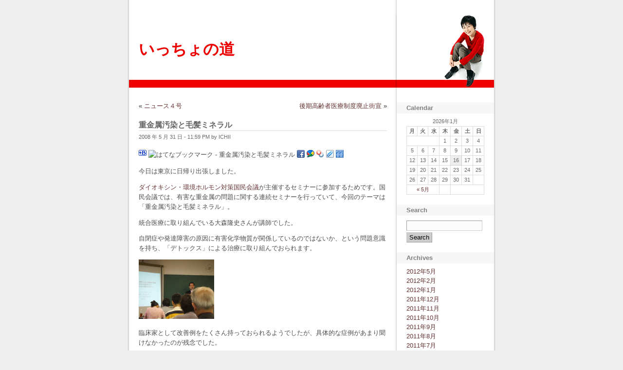

--- FILE ---
content_type: text/html; charset=UTF-8
request_url: http://ichii-akiko.net/blog/?p=624
body_size: 23374
content:
<?xml version="1.0" encoding="utf-8"?> 
<!DOCTYPE html PUBLIC "-//W3C//DTD XHTML 1.0 Strict//EN" "http://www.w3.org/TR/xhtml1/DTD/xhtml1-strict.dtd">
<html xmlns="http://www.w3.org/1999/xhtml" xml:lang="ja" lang="ja">

<head profile="http://gmpg.org/xfn/11">
	
<meta http-equiv="Content-Type" content="text/html; charset=UTF-8" />

<title>いっちょの道  &raquo; Blog Archive   &raquo; 重金属汚染と毛髪ミネラル</title>

<meta name="generator" content="WordPress 3.1.4" /> <!-- leave this for stats -->

	<link rel="stylesheet" href="http://ichii-akiko.net/blog/wp-content/themes/KASANE11/style.css" type="text/css" media="screen" />
<link rel="alternate" type="application/rss+xml" title="RSS 2.0" href="http://ichii-akiko.net/blog/?feed=rss2" />
<link rel="alternate" type="text/xml" title="RSS .92" href="http://ichii-akiko.net/blog/?feed=rss" />
<link rel="alternate" type="application/atom+xml" title="Atom 0.3" href="http://ichii-akiko.net/blog/?feed=atom" />
<link rel="pingback" href="http://ichii-akiko.net/blog/xmlrpc.php" />



		<link rel='archives' title='2012年5月' href='http://ichii-akiko.net/blog/?m=201205' />
	<link rel='archives' title='2012年2月' href='http://ichii-akiko.net/blog/?m=201202' />
	<link rel='archives' title='2012年1月' href='http://ichii-akiko.net/blog/?m=201201' />
	<link rel='archives' title='2011年12月' href='http://ichii-akiko.net/blog/?m=201112' />
	<link rel='archives' title='2011年11月' href='http://ichii-akiko.net/blog/?m=201111' />
	<link rel='archives' title='2011年10月' href='http://ichii-akiko.net/blog/?m=201110' />
	<link rel='archives' title='2011年9月' href='http://ichii-akiko.net/blog/?m=201109' />
	<link rel='archives' title='2011年8月' href='http://ichii-akiko.net/blog/?m=201108' />
	<link rel='archives' title='2011年7月' href='http://ichii-akiko.net/blog/?m=201107' />
	<link rel='archives' title='2011年6月' href='http://ichii-akiko.net/blog/?m=201106' />
	<link rel='archives' title='2011年5月' href='http://ichii-akiko.net/blog/?m=201105' />
	<link rel='archives' title='2011年4月' href='http://ichii-akiko.net/blog/?m=201104' />
	<link rel='archives' title='2011年3月' href='http://ichii-akiko.net/blog/?m=201103' />
	<link rel='archives' title='2011年2月' href='http://ichii-akiko.net/blog/?m=201102' />
	<link rel='archives' title='2010年12月' href='http://ichii-akiko.net/blog/?m=201012' />
	<link rel='archives' title='2010年11月' href='http://ichii-akiko.net/blog/?m=201011' />
	<link rel='archives' title='2010年10月' href='http://ichii-akiko.net/blog/?m=201010' />
	<link rel='archives' title='2010年9月' href='http://ichii-akiko.net/blog/?m=201009' />
	<link rel='archives' title='2010年6月' href='http://ichii-akiko.net/blog/?m=201006' />
	<link rel='archives' title='2010年1月' href='http://ichii-akiko.net/blog/?m=201001' />
	<link rel='archives' title='2009年9月' href='http://ichii-akiko.net/blog/?m=200909' />
	<link rel='archives' title='2009年8月' href='http://ichii-akiko.net/blog/?m=200908' />
	<link rel='archives' title='2009年6月' href='http://ichii-akiko.net/blog/?m=200906' />
	<link rel='archives' title='2009年5月' href='http://ichii-akiko.net/blog/?m=200905' />
	<link rel='archives' title='2009年4月' href='http://ichii-akiko.net/blog/?m=200904' />
	<link rel='archives' title='2009年2月' href='http://ichii-akiko.net/blog/?m=200902' />
	<link rel='archives' title='2009年1月' href='http://ichii-akiko.net/blog/?m=200901' />
	<link rel='archives' title='2008年12月' href='http://ichii-akiko.net/blog/?m=200812' />
	<link rel='archives' title='2008年11月' href='http://ichii-akiko.net/blog/?m=200811' />
	<link rel='archives' title='2008年10月' href='http://ichii-akiko.net/blog/?m=200810' />
	<link rel='archives' title='2008年8月' href='http://ichii-akiko.net/blog/?m=200808' />
	<link rel='archives' title='2008年6月' href='http://ichii-akiko.net/blog/?m=200806' />
	<link rel='archives' title='2008年5月' href='http://ichii-akiko.net/blog/?m=200805' />
	<link rel='archives' title='2008年2月' href='http://ichii-akiko.net/blog/?m=200802' />
	<link rel='archives' title='2008年1月' href='http://ichii-akiko.net/blog/?m=200801' />
	<link rel='archives' title='2007年12月' href='http://ichii-akiko.net/blog/?m=200712' />
	<link rel='archives' title='2007年11月' href='http://ichii-akiko.net/blog/?m=200711' />
	<link rel='archives' title='2007年10月' href='http://ichii-akiko.net/blog/?m=200710' />
	<link rel='archives' title='2007年9月' href='http://ichii-akiko.net/blog/?m=200709' />
	<link rel='archives' title='2007年8月' href='http://ichii-akiko.net/blog/?m=200708' />
	<link rel='archives' title='2007年7月' href='http://ichii-akiko.net/blog/?m=200707' />
	<link rel='archives' title='2007年6月' href='http://ichii-akiko.net/blog/?m=200706' />
	<link rel='archives' title='2007年3月' href='http://ichii-akiko.net/blog/?m=200703' />
	<link rel='archives' title='2007年2月' href='http://ichii-akiko.net/blog/?m=200702' />
	<link rel='archives' title='2007年1月' href='http://ichii-akiko.net/blog/?m=200701' />
	<link rel='archives' title='2006年12月' href='http://ichii-akiko.net/blog/?m=200612' />
	<link rel='archives' title='2006年11月' href='http://ichii-akiko.net/blog/?m=200611' />

	<link rel="alternate" type="application/rss+xml" title="いっちょの道 &raquo; 重金属汚染と毛髪ミネラル のコメントのフィード" href="http://ichii-akiko.net/blog/?feed=rss2&amp;p=624" />
<style type="text/css" media="screen">
.al2fb_widget_comments { }
.al2fb_widget_comments li { }
.al2fb_widget_picture { width: 32px; height: 32px; }
.al2fb_widget_name { }
.al2fb_widget_comment { }
.al2fb_widget_date { font-size: smaller; }
</style>
<link rel='stylesheet' id='al2fb_style-css'  href='http://ichii-akiko.net/blog/wp-content/plugins/add-link-to-facebook/add-link-to-facebook.css?ver=3.1.4' type='text/css' media='all' />
<link rel="EditURI" type="application/rsd+xml" title="RSD" href="http://ichii-akiko.net/blog/xmlrpc.php?rsd" />
<link rel="wlwmanifest" type="application/wlwmanifest+xml" href="http://ichii-akiko.net/blog/wp-includes/wlwmanifest.xml" /> 
<link rel='index' title='いっちょの道' href='http://ichii-akiko.net/blog' />
<link rel='start' title='いっちょの道' href='http://ichii-akiko.net/blog/?p=4' />
<link rel='prev' title='ニュース４号' href='http://ichii-akiko.net/blog/?p=623' />
<link rel='next' title='後期高齢者医療制度廃止街宣' href='http://ichii-akiko.net/blog/?p=626' />
<meta name="generator" content="WordPress 3.1.4" />
<link rel='canonical' href='http://ichii-akiko.net/blog/?p=624' />
<!-- BEGIN: WP Social Bookmarking Light -->
<style type="text/css">
div.wp_social_bookmarking_light{border:0 !important;padding:0px 0 0px 0 !important;margin:0 !important;}
div.wp_social_bookmarking_light div{float:left !important;border:0 !important;padding:0 4px 0px 0 !important;margin:0 !important;height:21px !important;text-indent:0 !important;}
div.wp_social_bookmarking_light img{border:0 !important;padding:0;margin:0;vertical-align:top !important;}
.wp_social_bookmarking_light_clear{clear:both !important;}
</style>
<!-- END: WP Social Bookmarking Light -->
</head>
<body>

<div id="page">

<!-- header -->
<div id="header">
	<h1><a href="http://ichii-akiko.net/blog">いっちょの道</a></h1>
	<div class="description"></div>
</div>
<hr />
<!-- /header -->
<div id="content" class="narrowcolumn">


<div class="navigation">
	<p class="alignleft">&laquo; <a href="http://ichii-akiko.net/blog/?p=623" rel="prev">ニュース４号</a></p>
	<p class="alignright"><a href="http://ichii-akiko.net/blog/?p=626" rel="next">後期高齢者医療制度廃止街宣</a> &raquo;</p>
	<div class="clear"></div>
</div>

<div class="post" id="post-624">
<h2><a href="http://ichii-akiko.net/blog/?p=624" rel="bookmark" title="Permanent Link: 重金属汚染と毛髪ミネラル">重金属汚染と毛髪ミネラル</a></h2>
<p class="data">2008 年 5 月 31 日 - 11:59 PM by ICHII</p>

<div class="entry">
<div class='wp_social_bookmarking_light'><div><a href='http://b.hatena.ne.jp/add?mode=confirm&url=http%3A%2F%2Fichii-akiko.net%2Fblog%2F%3Fp%3D624&title=%E9%87%8D%E9%87%91%E5%B1%9E%E6%B1%9A%E6%9F%93%E3%81%A8%E6%AF%9B%E9%AB%AA%E3%83%9F%E3%83%8D%E3%83%A9%E3%83%AB' title='このエントリーをはてなブックマークに追加' rel=nofollow class='wp_social_bookmarking_light_a' target=_blank><img src='http://ichii-akiko.net/blog/wp-content/plugins/wp-social-bookmarking-light/images/hatena.gif' alt='このエントリーをはてなブックマークに追加' title='このエントリーをはてなブックマークに追加' width='16' height='12' class='wp_social_bookmarking_light_img' /></a></div><div><a href='http://b.hatena.ne.jp/entry/http://ichii-akiko.net/blog/?p=624' title='はてなブックマーク - 重金属汚染と毛髪ミネラル' rel=nofollow class='wp_social_bookmarking_light_a' target=_blank><img src='http://b.hatena.ne.jp/entry/image/http://ichii-akiko.net/blog/?p=624' alt='はてなブックマーク - 重金属汚染と毛髪ミネラル' title='はてなブックマーク - 重金属汚染と毛髪ミネラル'   class='wp_social_bookmarking_light_img' /></a></div><div><a href='http://www.facebook.com/share.php?u=http%3A%2F%2Fichii-akiko.net%2Fblog%2F%3Fp%3D624&t=%E9%87%8D%E9%87%91%E5%B1%9E%E6%B1%9A%E6%9F%93%E3%81%A8%E6%AF%9B%E9%AB%AA%E3%83%9F%E3%83%8D%E3%83%A9%E3%83%AB' title='Share on Facebook' rel=nofollow class='wp_social_bookmarking_light_a' target=_blank><img src='http://ichii-akiko.net/blog/wp-content/plugins/wp-social-bookmarking-light/images/facebook.png' alt='Share on Facebook' title='Share on Facebook' width='16' height='16' class='wp_social_bookmarking_light_img' /></a></div><div><a href='http://www.google.com/buzz/post?url=http%3A%2F%2Fichii-akiko.net%2Fblog%2F%3Fp%3D624&message=%E9%87%8D%E9%87%91%E5%B1%9E%E6%B1%9A%E6%9F%93%E3%81%A8%E6%AF%9B%E9%AB%AA%E3%83%9F%E3%83%8D%E3%83%A9%E3%83%AB' title='Post to Google Buzz' rel=nofollow class='wp_social_bookmarking_light_a' target=_blank><img src='http://ichii-akiko.net/blog/wp-content/plugins/wp-social-bookmarking-light/images/google-buzz.png' alt='Post to Google Buzz' title='Post to Google Buzz' width='16' height='16' class='wp_social_bookmarking_light_img' /></a></div><div><a href='http://bookmarks.yahoo.co.jp/bookmarklet/showpopup?t=%E9%87%8D%E9%87%91%E5%B1%9E%E6%B1%9A%E6%9F%93%E3%81%A8%E6%AF%9B%E9%AB%AA%E3%83%9F%E3%83%8D%E3%83%A9%E3%83%AB&u=http%3A%2F%2Fichii-akiko.net%2Fblog%2F%3Fp%3D624&ei=UTF-8' title='Bookmark this on Yahoo Bookmark' rel=nofollow class='wp_social_bookmarking_light_a' target=_blank><img src='http://ichii-akiko.net/blog/wp-content/plugins/wp-social-bookmarking-light/images/yahoo.gif' alt='Bookmark this on Yahoo Bookmark' title='Bookmark this on Yahoo Bookmark' width='16' height='16' class='wp_social_bookmarking_light_img' /></a></div><div><a href='http://clip.livedoor.com/redirect?link=http%3A%2F%2Fichii-akiko.net%2Fblog%2F%3Fp%3D624&title=%E3%81%84%E3%81%A3%E3%81%A1%E3%82%87%E3%81%AE%E9%81%93%20-%20%E9%87%8D%E9%87%91%E5%B1%9E%E6%B1%9A%E6%9F%93%E3%81%A8%E6%AF%9B%E9%AB%AA%E3%83%9F%E3%83%8D%E3%83%A9%E3%83%AB&ie=utf-8' title='Bookmark this on Livedoor Clip' rel=nofollow class='wp_social_bookmarking_light_a' target=_blank><img src='http://ichii-akiko.net/blog/wp-content/plugins/wp-social-bookmarking-light/images/livedoor.gif' alt='Bookmark this on Livedoor Clip' title='Bookmark this on Livedoor Clip' width='16' height='16' class='wp_social_bookmarking_light_img' /></a></div><div><a href='http://friendfeed.com/?url=http%3A%2F%2Fichii-akiko.net%2Fblog%2F%3Fp%3D624&title=%E9%87%8D%E9%87%91%E5%B1%9E%E6%B1%9A%E6%9F%93%E3%81%A8%E6%AF%9B%E9%AB%AA%E3%83%9F%E3%83%8D%E3%83%A9%E3%83%AB' title='Share on FriendFeed' rel=nofollow class='wp_social_bookmarking_light_a' target=_blank><img src='http://ichii-akiko.net/blog/wp-content/plugins/wp-social-bookmarking-light/images/friendfeed.png' alt='Share on FriendFeed' title='Share on FriendFeed' width='16' height='16' class='wp_social_bookmarking_light_img' /></a></div><div><script type='text/javascript'>tweetmeme_style = 'compact';tweetmeme_url='http://ichii-akiko.net/blog/?p=624';</script><script type='text/javascript' src='http://tweetmeme.com/i/scripts/button.js'></script></div><div><span class="growbutton"><span style="display: none;" itemscope itemref="" itemtype="http://growbutton.com/ns#button"><span itemprop="url">http://ichii-akiko.net/blog/?p=624</span><span itemprop="title">重金属汚染と毛髪ミネラル</span><span itemprop="image"></span><span itemprop="site_name">いっちょの道</span></span></div></div><br class='wp_social_bookmarking_light_clear' /><p>今日は東京に日帰り出張しました。</p>
<p><a title="ダイオキシン・環境ホルモン対策国民会議" href="http://www.kokumin-kaigi.org/" target="_blank">ダイオキシン・環境ホルモン対策国民会議</a>が主催するセミナーに参加するためです。国民会議では、有害な重金属の問題に関する連続セミナーを行っていて、今回のテーマは「重金属汚染と毛髪ミネラル」。</p>
<p>統合医療に取り組んでいる大森隆史さんが講師でした。</p>
<p>自閉症や発達障害の原因に有害化学物質が関係しているのではないか、という問題意識を持ち、「デトックス」による治療に取り組んでおられます。</p>
<p><img id="image625" style="height: 122px" height="122" alt="大森隆史さん" src="http://ichii-akiko.net/blog/wp-content/uploads/2008/06/0531.JPG" width="155" /></p>
<p>臨床家として改善例をたくさん持っておられるようでしたが、具体的な症例があまり聞けなかったのが残念でした。</p>
<p>色々なことが解明されていない分野だけに、広く情報収集しながら取り組んでいきたいと思っています。</p>


<p class="postmetadata alt">
Category : <a href="http://ichii-akiko.net/blog/?cat=2" title="一日一歩 の投稿をすべて表示" rel="category">一日一歩</a> <br />
Posted on 2008/05/31 土曜日 - 23:59:59 by ICHII<br />

	<a href="#respond" title="Jump to the comment form">Jump to the comment form</a><br />http://ichii-akiko.net/blog/wp-trackback.php?p=624
	
</p>
</div>
</div>


<!-- You can start editing here. -->


   
		<!-- If comments are open, but there are no comments. -->
		
	 


<h3 id="respond">Leave a Reply</h3>


<form action="http://ichii-akiko.net/blog/wp-comments-post.php" method="post" id="commentform">


<p><input type="text" name="author" id="author" value="" size="22" tabindex="1" />
<label for="author">Name  (必須) </label></p>

<p><input type="text" name="email" id="email" value="" size="22" tabindex="2" />
<label for="email">Mail (will not be published)  (必須) </label></p>

<p><input type="text" name="url" id="url" value="" size="22" tabindex="3" />
<label for="url">Website</label></p>


<p>XHTML: You can use these tags:<br /><span class="smaller">&lt;a href=&quot;&quot; title=&quot;&quot;&gt; &lt;abbr title=&quot;&quot;&gt; &lt;acronym title=&quot;&quot;&gt; &lt;b&gt; &lt;blockquote cite=&quot;&quot;&gt; &lt;cite&gt; &lt;code&gt; &lt;del datetime=&quot;&quot;&gt; &lt;em&gt; &lt;i&gt; &lt;q cite=&quot;&quot;&gt; &lt;strike&gt; &lt;strong&gt; </span></p>

<p><textarea name="comment" id="comment" cols="50" rows="10" tabindex="4"></textarea></p>

<p><input name="submit" type="submit" id="submit" tabindex="5" value="Submit Comment" />
<input type="hidden" name="comment_post_ID" value="624" />
</p>
<p style="display: none;"><input type="hidden" id="akismet_comment_nonce" name="akismet_comment_nonce" value="9420b0d825" /></p>
</form>




</div>

<!-- sidebar -->
<div id="sidebar">
<ul>


<li id="wp_calendar"><h2>Calendar</h2>
	<table id="wp-calendar" summary="カレンダー">
	<caption>2026年1月</caption>
	<thead>
	<tr>
		<th scope="col" title="月曜日">月</th>
		<th scope="col" title="火曜日">火</th>
		<th scope="col" title="水曜日">水</th>
		<th scope="col" title="木曜日">木</th>
		<th scope="col" title="金曜日">金</th>
		<th scope="col" title="土曜日">土</th>
		<th scope="col" title="日曜日">日</th>
	</tr>
	</thead>

	<tfoot>
	<tr>
		<td colspan="3" id="prev"><a href="http://ichii-akiko.net/blog/?m=201205" title="2012年5月の投稿を表示">&laquo; 5月</a></td>
		<td class="pad">&nbsp;</td>
		<td colspan="3" id="next" class="pad">&nbsp;</td>
	</tr>
	</tfoot>

	<tbody>
	<tr>
		<td colspan="3" class="pad">&nbsp;</td><td>1</td><td>2</td><td>3</td><td>4</td>
	</tr>
	<tr>
		<td>5</td><td>6</td><td>7</td><td>8</td><td>9</td><td>10</td><td>11</td>
	</tr>
	<tr>
		<td>12</td><td>13</td><td>14</td><td>15</td><td id="today">16</td><td>17</td><td>18</td>
	</tr>
	<tr>
		<td>19</td><td>20</td><td>21</td><td>22</td><td>23</td><td>24</td><td>25</td>
	</tr>
	<tr>
		<td>26</td><td>27</td><td>28</td><td>29</td><td>30</td><td>31</td>
		<td class="pad" colspan="1">&nbsp;</td>
	</tr>
	</tbody>
	</table></li>

<li id="search"><h2>Search</h2>
	<form method="get" id="searchform" action="/blog/index.php">
<div><input type="text" value="" name="s" id="s" size="10" />
<input type="submit" id="searchsubmit" value="Search" />
</div>
</form></li>

<li><h2>Archives</h2>
	<ul>
		<li><a href='http://ichii-akiko.net/blog/?m=201205' title='2012年5月'>2012年5月</a></li>
	<li><a href='http://ichii-akiko.net/blog/?m=201202' title='2012年2月'>2012年2月</a></li>
	<li><a href='http://ichii-akiko.net/blog/?m=201201' title='2012年1月'>2012年1月</a></li>
	<li><a href='http://ichii-akiko.net/blog/?m=201112' title='2011年12月'>2011年12月</a></li>
	<li><a href='http://ichii-akiko.net/blog/?m=201111' title='2011年11月'>2011年11月</a></li>
	<li><a href='http://ichii-akiko.net/blog/?m=201110' title='2011年10月'>2011年10月</a></li>
	<li><a href='http://ichii-akiko.net/blog/?m=201109' title='2011年9月'>2011年9月</a></li>
	<li><a href='http://ichii-akiko.net/blog/?m=201108' title='2011年8月'>2011年8月</a></li>
	<li><a href='http://ichii-akiko.net/blog/?m=201107' title='2011年7月'>2011年7月</a></li>
	<li><a href='http://ichii-akiko.net/blog/?m=201106' title='2011年6月'>2011年6月</a></li>
	<li><a href='http://ichii-akiko.net/blog/?m=201105' title='2011年5月'>2011年5月</a></li>
	<li><a href='http://ichii-akiko.net/blog/?m=201104' title='2011年4月'>2011年4月</a></li>
	<li><a href='http://ichii-akiko.net/blog/?m=201103' title='2011年3月'>2011年3月</a></li>
	<li><a href='http://ichii-akiko.net/blog/?m=201102' title='2011年2月'>2011年2月</a></li>
	<li><a href='http://ichii-akiko.net/blog/?m=201012' title='2010年12月'>2010年12月</a></li>
	<li><a href='http://ichii-akiko.net/blog/?m=201011' title='2010年11月'>2010年11月</a></li>
	<li><a href='http://ichii-akiko.net/blog/?m=201010' title='2010年10月'>2010年10月</a></li>
	<li><a href='http://ichii-akiko.net/blog/?m=201009' title='2010年9月'>2010年9月</a></li>
	<li><a href='http://ichii-akiko.net/blog/?m=201006' title='2010年6月'>2010年6月</a></li>
	<li><a href='http://ichii-akiko.net/blog/?m=201001' title='2010年1月'>2010年1月</a></li>
	<li><a href='http://ichii-akiko.net/blog/?m=200909' title='2009年9月'>2009年9月</a></li>
	<li><a href='http://ichii-akiko.net/blog/?m=200908' title='2009年8月'>2009年8月</a></li>
	<li><a href='http://ichii-akiko.net/blog/?m=200906' title='2009年6月'>2009年6月</a></li>
	<li><a href='http://ichii-akiko.net/blog/?m=200905' title='2009年5月'>2009年5月</a></li>
	<li><a href='http://ichii-akiko.net/blog/?m=200904' title='2009年4月'>2009年4月</a></li>
	<li><a href='http://ichii-akiko.net/blog/?m=200902' title='2009年2月'>2009年2月</a></li>
	<li><a href='http://ichii-akiko.net/blog/?m=200901' title='2009年1月'>2009年1月</a></li>
	<li><a href='http://ichii-akiko.net/blog/?m=200812' title='2008年12月'>2008年12月</a></li>
	<li><a href='http://ichii-akiko.net/blog/?m=200811' title='2008年11月'>2008年11月</a></li>
	<li><a href='http://ichii-akiko.net/blog/?m=200810' title='2008年10月'>2008年10月</a></li>
	<li><a href='http://ichii-akiko.net/blog/?m=200808' title='2008年8月'>2008年8月</a></li>
	<li><a href='http://ichii-akiko.net/blog/?m=200806' title='2008年6月'>2008年6月</a></li>
	<li><a href='http://ichii-akiko.net/blog/?m=200805' title='2008年5月'>2008年5月</a></li>
	<li><a href='http://ichii-akiko.net/blog/?m=200802' title='2008年2月'>2008年2月</a></li>
	<li><a href='http://ichii-akiko.net/blog/?m=200801' title='2008年1月'>2008年1月</a></li>
	<li><a href='http://ichii-akiko.net/blog/?m=200712' title='2007年12月'>2007年12月</a></li>
	<li><a href='http://ichii-akiko.net/blog/?m=200711' title='2007年11月'>2007年11月</a></li>
	<li><a href='http://ichii-akiko.net/blog/?m=200710' title='2007年10月'>2007年10月</a></li>
	<li><a href='http://ichii-akiko.net/blog/?m=200709' title='2007年9月'>2007年9月</a></li>
	<li><a href='http://ichii-akiko.net/blog/?m=200708' title='2007年8月'>2007年8月</a></li>
	<li><a href='http://ichii-akiko.net/blog/?m=200707' title='2007年7月'>2007年7月</a></li>
	<li><a href='http://ichii-akiko.net/blog/?m=200706' title='2007年6月'>2007年6月</a></li>
	<li><a href='http://ichii-akiko.net/blog/?m=200703' title='2007年3月'>2007年3月</a></li>
	<li><a href='http://ichii-akiko.net/blog/?m=200702' title='2007年2月'>2007年2月</a></li>
	<li><a href='http://ichii-akiko.net/blog/?m=200701' title='2007年1月'>2007年1月</a></li>
	<li><a href='http://ichii-akiko.net/blog/?m=200612' title='2006年12月'>2006年12月</a></li>
	<li><a href='http://ichii-akiko.net/blog/?m=200611' title='2006年11月'>2006年11月</a></li>
	</ul>
</li>

<li><h2>Categories</h2>
	<ul>
		<li class="cat-item cat-item-2"><a href="http://ichii-akiko.net/blog/?cat=2" title="一日一歩 に含まれる投稿をすべて表示">一日一歩</a> (595)
</li>
	</ul>
</li>


</ul>
</div>
<!-- /sidebar -->



<hr />
<div id="footer">
	<p>
		<a href="http://ichii-akiko.net/blog">いっちょの道</a> is proudly powered by <a href="http://wordpress.org">WordPress</a>		<br /><a href="http://ichii-akiko.net/blog/?feed=rss2">Entries (RSS)</a>
		and <a href="http://ichii-akiko.net/blog/?feed=comments-rss2">Comments (RSS)</a> - 
		28 queries. 0.196 seconds.
	</p>
</div>
</div>

<!-- Gorgeous design by Michael Heilemann - http://binarybonsai.com/kubrick/ -->

		<!-- BEGIN: WP Social Bookmarking Light -->
<!-- END: WP Social Bookmarking Light -->

<!--Google-->
<script type="text/javascript">var gaJsHost = (("https:" == document.location.protocol) ? "https://ssl." : "http://www.");document.write(unescape("%3Cscript src='" + gaJsHost + "google-analytics.com/ga.js' type='text/javascript'%3E%3C/script%3E"));</script><script type="text/javascript">var pageTracker = _gat._getTracker("UA-3493970-1");pageTracker._initData();pageTracker._trackPageview();</script> 
</body>
</html>

--- FILE ---
content_type: text/css
request_url: http://ichii-akiko.net/blog/wp-content/themes/KASANE11/style.css
body_size: 7781
content:
/*  
Theme Name: KASANE
Theme URI: http://www.napdays.com/download/kasane/
Description: WordPress theme KASANE
Version: 1.1
Author: Novu
Author URI: http://www.napdays.com/
*/

/*	INDEX
-------------------------------------------------
	BASE
	HEADER
	CONTENT
	SIDE BAR
	COMMENT
	CALENDAR
	FOOTER
*/

/*	BASE
-------------------------------------------------*/
body {
	margin: 0;
	padding: 0;
	background: #eeeeee;
	color: #333333;
	text-align: center;
}

#page {
	width: 760px;
	margin: 0 auto;
	padding: 30px 0 0 0;
	background: url(./images/wrapper-bg.png) repeat-y;
	_background: url(./images/wrapper-bg.gif) repeat-y;
	text-align: left;
}

h1, h2, h3, h4, h5 {
	font-family: "Trebuchet MS", Chicago, sans-serif;
	font-size: 100%;
}

body, div, p, table, th, tr, td, 
ol, ul, li, dl ,dt, dd, input, select, textarea, label, legend,
addres, abbr, blockquote {
	font-family: Verdana, sans-serif;
	font-size: 100%;
}

pre, code, kbd {
	font-family: monospace;
	font-size: 100%;
}

img { border: none; }

a:link		{ color: #663333 ; text-decoration:none; }
a:visited	{ color: #663333 ; text-decoration:none; }
a:hover		{ color: #cc6666; text-decoration:underline; }
a:active	{ color: #cc6666; text-decoration:underline: }

input, textarea {
	margin: 0 0 3px 0;
	padding: 2px;
	border-top: 1px solid #999999;
	border-right: 1px solid #cccccc;
	border-bottom: 1px solid #cccccc;
	border-left: 1px solid #999999;
}

input#submit {
	padding: 2px 5px;
	border-top: 1px solid #cccccc;
	border-right: 1px solid #999999;
	border-bottom: 1px solid #999999;
	border-left: 1px solid #cccccc;
	background: #cccccc;
}

hr { display: none; }

/*	HEADER
-------------------------------------------------*/

#header {
	width: 750px;
	height: 150px;
	margin: 0px 5px;
	padding: 0;

	background: #cccccc url(./images/header-bg-ichii.png) no-repeat; 
/*
	background: #cccccc url(./images/header-bg-green.gif) no-repeat; */
/*
	background: #cccccc url(./images/header-bg-red.gif) no-repeat; */
/*
	background: #cccccc url(./images/header-bg-gray.gif) no-repeat; */
}

#header h1 {
	margin: 0;
	padding: 50px 0 0 20px;
	color: #ef0000;
	font-size: 200%;
}

.description {
	padding-left: 20px;
	color: #666666;
	font-size: 80%;
	text-align: left;
}

#header a:link,
#header a:visited {
	color: #ef0000;
	text-decoration: none;
}


/*	CONTENT
-------------------------------------------------*/

#content {
	display: inline;
	font-size: 80%;
}

.narrowcolumn {
	float: left;
	width: 510px;
	margin: 30px 20px 0px 25px;
	padding: 0 0 20px 0;
}

.widecolumn {
	width: 600px;
	margin: 0 100px;
	padding: 20px 0;
	background: #ffffff;
}

.navigation {
	margin: 0 0 20px 0;
	padding: 0;
	text-align: center;
}

.navigation .alignright {
	float: right;
	margin: 0;
	padding: 0;
}
	
.navigation .alignleft {
	float: left;
	margin: 0;
	padding: 0;
}

.clear {
	clear: both;
	margin: 0;
	padding: 0;
}

.post {
	margin: 0 0 40px 0;
}

h2.pagetitle {
	margin: 0 0 20px 0;
	padding: 0;
	color: #666;
	font-size: 120%;
	letter-spacing: 1px;
}

.post h2 {
	margin: 0 0 5px 0;
	padding: 0;
	border-bottom: 1px solid #ddd;
	font-size: 125%;
}

.post h2 a:link,
.post h2 a:visited { color: #666666; text-decoration: none; }
.post h2 a:hover,
.post h2 a:active { color: #cc6666; }

.smaller {
	font-size: 87.5%;
}

.data {
	margin: 0;
	color: #666;
	font-size: 87.5%;
}

.entry {
	margin: 1.5em 0;
}

.entry * {
	color: #4d4d4d;
	line-height: 160%;
}

.postfooter {
	margin: 1em 0 40px 0;
	text-align: right;
}

.postmetadata {
	clear: both;
	margin: 1em 0 40px 0;
	padding: 10px;
	border-top: 1px solid #eee;
	border-bottom: 1px solid #eee;
	font-size: 87.5%;
	text-align: left;
	line-height: 150%;
}

/* ENTRY TAG */

img.alignright {
	margin: 0 0 3px 5px;
}

img.alignleft {
	margin: 0 5px 3px 0;
}

.alignright {
	float: right;
}
	
.alignleft {
	float: left
}

.entry ul,
.entry ol {
	list-style-position : inside;
	margin: 1em;
	padding: 0;
}

.entry blockquote {
	clear: both;
	margin: 2em 1em;
	padding: 1em;
	background-color: #f7f7f7;
	border-top: 1px double #eee;
	border-bottom: 1px double #eee;
}

.entry blockquote p {
	margin: 0;
}

pre {
	overflow: auto;
	width: auto !important;
	width: 98%; /* for IE */
	margin: 1em;
	padding: 10px 10px 15px 10px;
	border-top: 1px solid #eee;
	border-bottom: 1px solid #eee;
	background: #f7f7f7;
	font-family: monospace;
}

.entry code {
	font-family: 'Courier New', Courier, monospace;
}


/*	SIDE BAR
-------------------------------------------------*/

#sidebar {
	display: inline;
	float: right;
	width: 200px;
	margin: 30px 5px 20px 0px;
	padding: 0;
	font-size: 80%;
}

#sidebar a { text-decoration: none; }

#sidebar h2 {
	margin: 0 0 0.5em 0;
	padding: 2px 20px;
	background: #f7f7f7;
	color: #808080;
	font-weight: bold;
	line-height: 1.5em;
}

#sidebar ul {
	list-style-type: none;
	margin: 0;
	padding: 0;
	line-height: 150%;
}

#sidebar ul li ul {
	margin: 0 20px 20px 20px;
}

#sidebar ul.children,
#sidebar li.pagenav ul ul {
	margin: 0;
}

#sidebar ul.children li,
#sidebar li.pagenav ul ul li {
	margin: 0;
	margin-left: 1em;
}

#searchform {
	width: 150px;
	margin: 10px 20px 20px 20px;
	padding: 0;
}

#sidebar #searchform #s {
	display: block;
	width: 150px;
	margin: 0 0 3px 0;
	padding: 2px;
	border-top: 1px solid #999999;
	border-right: 1px solid #cccccc;
	border-bottom: 1px solid #cccccc;
	border-left: 1px solid #999999;
	background: #fcfcfc;
}

#sidebar #searchsubmit {
	margin: 0;
	padding: 2px 5px;
	border-top: 1px solid #cccccc;
	border-right: 1px solid #999999;
	border-bottom: 1px solid #999999;
	border-left: 1px solid #cccccc;
	background: #cccccc;
}

/*	CALENDAR
-------------------------------------------------*/

#wp-calendar {
	width: 160px;
	margin: 0 20px 20px 20px;
	border-collapse: collapse;
	border: 1px solid #ddd;
	color: #666666;
	text-align: center;
	font-size: 87.5%;
}

#wp-calendar {
	line-height: 1.8em;
}

#wp-calendar thead {
	border: 1px solid #ddd;
}

#wp-calendar tbody {
	border: 1px solid #ddd;
}

#wp-calendar tfoot {
	border: 1px solid #ddd;
}

#wp-calendar td,
#wp-calendar th {
	line-height: 160%;
	text-align: center;
	border: 1px solid #ddd;
}

#wp-calendar td#today {
	border: 1px solid #cccccc;
	background: #eee;
}

#wp-calendar th[abbr="Sunday"] {
	color: #666666;
}

#wp-calendar th[abbr="Saturday"] {
	color: #666666;
}

#wp-calendar a {
	display: block;
	text-decoration: none;
}

/*	COMMENT
-------------------------------------------------*/

h3.respond {
	color: #666666;
	font-size: 100%;
}

#commentform {
	width: 100%;
}

#commentform p {
	font-size: 100%;
}

#commentform input,
#commentform textarea {
	font-size: 100%;
}

h3#comments {
	margin: 0 0 10px 0;
}

ol.commentlist {
	list-style-position: inside;
	margin: 0 0 40px 0;
	padding: 0;
	border-top: 1px solid #eee;
}

.commentlist li {
	padding: 10px;
	border-bottom: 1px solid #eee;
	text-align: left;
}

.alt {
	background-color: #f7f7f7;
}

.commentlist cite,
.commentlist cite a {
	font-style: normal;
	text-decoration: none;
}

.commentlist p {
	line-height: 150%;
}


/*	FOOTER
-------------------------------------------------*/

#footer {
	clear: both;
	width: 510px;
	margin: 0 20px 0 25px;
	padding: 0;
	border-top: 1px solid #ddd;
	background: transparent;
	font-size: 80%;
}

#footer p {
	margin: 0;
	padding: 20px 0;
	line-height: 150%;
}
